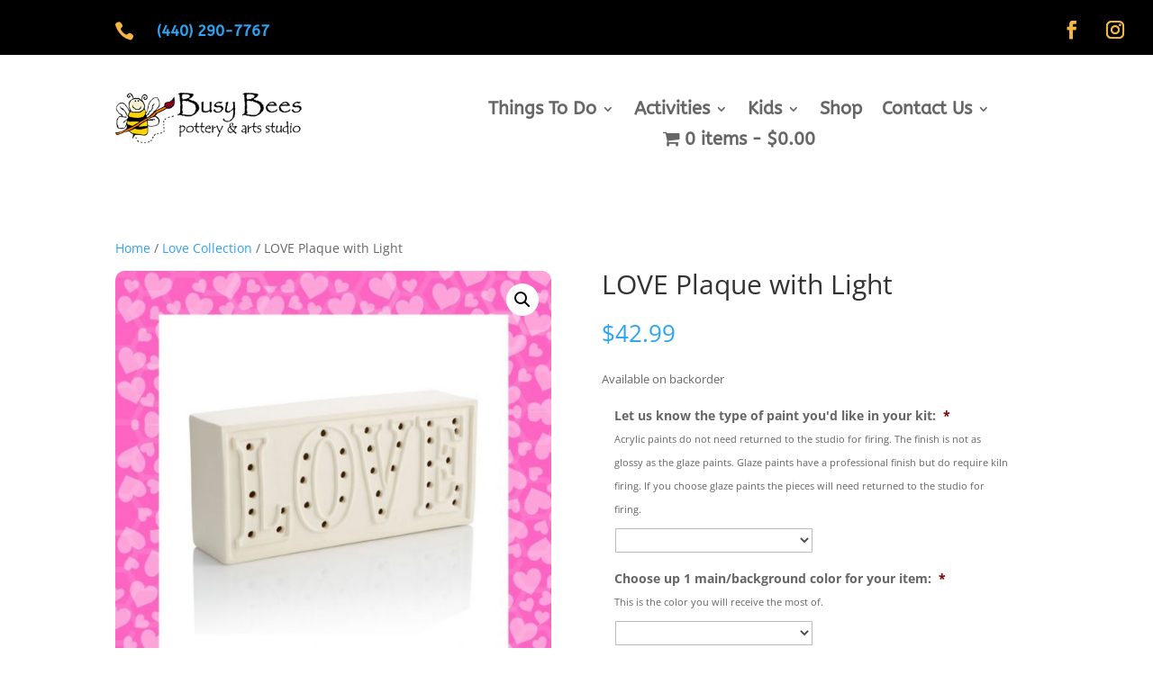

--- FILE ---
content_type: text/css
request_url: https://mentor.busybeesart.com/wp-content/themes/Divi-Child-Theme/tribe-events/tribe-events.css?ver=5.3.0
body_size: 570
content:
.tribe-events-button.tribe-active {
	background-color: #9f57ab;
	color: #fff;
}
.tribe-events-ajax-loading {
	background: #9f57ab;
	border-radius: 5px;
	box-shadow: none !important;
	display: none;
	left: 50%;
	margin-left: -27px;
	padding: 15px;
	position: absolute;
	top: 150px;
	z-index: 10;
}
.tribe-events-calendar td.tribe-events-present div[id*='tribe-events-daynum-'],
		.tribe-events-calendar td.tribe-events-present div[id*='tribe-events-daynum-'] > a {
	background-color: #9f57ab;
	color: #fff;
}
#tribe-events-content .tribe-events-tooltip h4 {
	background-color: #9f57ab;
	color: #fff;
	font-size: 12px;
	font-weight: normal;
	letter-spacing: 1px;
	line-height: 24px;
	margin: 0;
	min-height: 24px;
	padding: 0 6px;
}
.datepicker table tr td.active.active,
			.datepicker table tr td span.active.active {
	background: #9f57ab;
}
#tribe-bar-form .tribe-bar-submit input[type=submit] {
	-webkit-appearance: button;
	background: #9f57ab;
	background-image: none;
	border: none;
	border-radius: 0;
	color: #fff;
	font-size: 13px;
	height: auto;
	letter-spacing: 0;
	line-height: 20px;
	padding: 10px;
	width: 100%;
}
.tribe-events-calendar thead th {
	background-color:#3953a3 !important;
}
.tribe-events-calendar div[id*=tribe-events-daynum-], .tribe-events-calendar div[id*=tribe-events-daynum-] a {
	
	background-color:#e72655;
}
.tribe-bar-filters-inner {
	
	background-color:#abd9d6 !important;
}
.tribe-bar-views-inner {
	color:#FFF !important;
	background-color:#f24c9c !important;
}
.tribe-bar-views-select {
	
	background-color:#88a897 !important;
}
.tribe-events-month-event-title {
	font-weight:bold !important;
}
.tribe-events-page-title {
	
	font-size:40px !important;
}
.single-tribe_events .tribe-events-event-meta {
	
}
.tribe-events-meta-group {
	width:100% !important;
}
.tribe-events-single-section-title {
	
	font-size:25px !important;
	text-align:center;
}
.woocommerce a.button, .woocommerce input[type=submit], .woocommerce button {
	background-color:#f24c9c !important;
}
.options {
	z-index:9999 !important;
}
#footer {
	background-color:#3953a3 !important;
}
/*#tribe-event-tickets-plus-meta-fields-5774 {display:block !important;}
.tribe-event-tickets-plus-meta {display:block !important;height:100px;}*/
.quantity .input-text {
	
	background-color:#3953a3 !important;
	color:#FFF !important;
}
.wpb_wrapper {
	margin-top:20px !important;
	margin-bottom:20px !important;
}